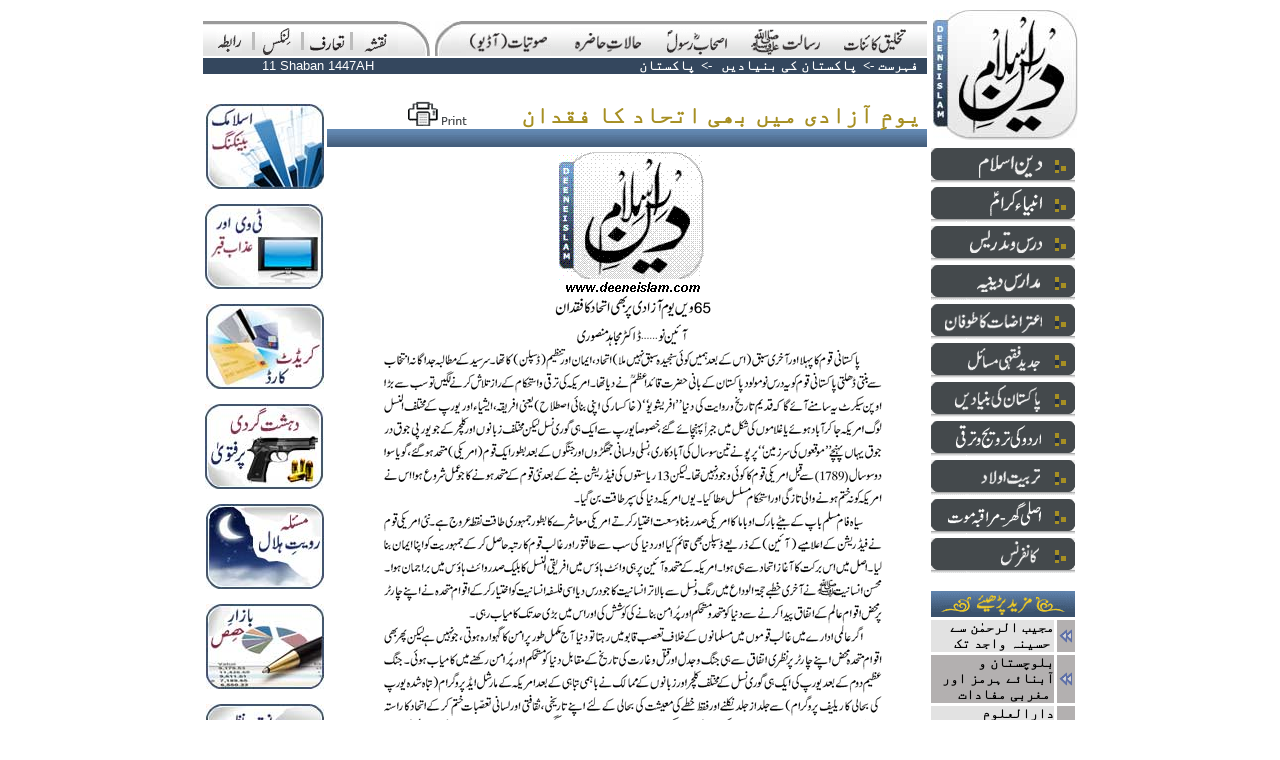

--- FILE ---
content_type: text/html; charset=UTF-8
request_url: http://www.deeneislam.com/ur/main.php?CID=2329
body_size: 29552
content:
<html>
<head>
<title>Deeneislam.com - 14 August aur Ittehaad ka fuqdan</title>
<meta http-equiv="Content-Type" content="text/html; charset=utf-8">
<meta http-equiv="content-language" content="ur" />
<link rel="shortcut icon" href="/ur/images/deeneislam.ico">
<meta name="description" content="Listen LIVE weekly lectures and speeches by Shaikhul Islam Justice (R) Maulana Mufti Muhammad Taqi Usmani Mudda Zilluhum and Maulana Mufti Abdur-Rauf Sakharwi Mudda Zilluhum and Molana Tariq Jameel in addition to speeches and lectures of other eminent Ulamas from the Indian sub-continent. Delivering the teachings of Islam to Muslims all over the world. Providing true guidance and answers to everyday in respect of problems being faced in modern life, in the light of the Quran and Sunnah. Making people all over the world aware of the qualities and characteristics of the Blessed Holy Prophet Muhammad (Sallalahu Alaihi Wa Sallam). Read Fatwa on Deeni Masail (problems). Read useful content on islamic banking, finance and trade. Read online urdu islamic books.">
<script type="text/javascript" src="/ur/v4/js/c_config.js"></script>
<script type="text/javascript" src="/ur/v4/js/c_smartmenus.js"></script>
<style type="text/css">
<!--
a {
	text-decoration: none;
	color: #000000;
	font-size: 14px;
}
-->
</style>
</head>
<body topmargin="10" marginheight="10">
<div align="center">
<table border="0" align="center" cellpadding="0" cellspacing="0">
	  <tr>
		<td valign="top"><table width="100%"  border="0" cellspacing="0" cellpadding="0">
          <tr>
            <td valign="top"><table width="724" border="0" cellspacing="0" cellpadding="0">
                <tr>
                  <td colspan="12"><img src="/ur/v4/images/common/spacer.gif" width="100" height="11"></td>
                </tr>
                <tr background="/ur/v4/images/nav/t/bg.gif">
                  <td width="4"  valign="bottom" background="/ur/v4/images/nav/t/bg.gif">&nbsp;</td>
                  <td width="44"  valign="bottom" background="/ur/v4/images/nav/t/bg.gif"><div align="center"><a href="/ur/main.php?iPage=/ur/horiz/raabta/raabta_inc.php"><img src="/ur/v4/images/nav/t/contact.gif" alt="Contact" width="26" height="28" border="0"></a></div></td>
                  <td width="5"  valign="bottom" background="/ur/v4/images/nav/t/bg.gif"><div align="center"><img src="/ur/v4/images/nav/t/separtor.gif" width="5" height="28"></div></td>
                  <td width="44"  valign="bottom" background="/ur/v4/images/nav/t/bg.gif"><div align="center"><a href="/ur/main.php?iPage=/ur/horiz/links/links_inc.php"><img src="/ur/v4/images/nav/t/links.gif" alt="Links" width="31" height="28" border="0"></a></div></td>
                  <td width="5"  valign="bottom" background="/ur/v4/images/nav/t/bg.gif"><div align="center"><img src="/ur/v4/images/nav/t/separtor.gif" width="5" height="28"></div></td>
                  <td width="44"  valign="bottom" background="/ur/v4/images/nav/t/bg.gif"><div align="center"><a href="/ur/main.php?CID=41"><img src="/ur/v4/images/nav/t/taaruf.gif" alt="Introduction" width="38" height="28" border="0"></a></div></td>
                  <td width="5"  valign="bottom" background="/ur/v4/images/nav/t/bg.gif"><div align="center"><img src="/ur/v4/images/nav/t/separtor.gif" width="5" height="28"></div></td>
                  <td width="44" valign="bottom"  background="/ur/v4/images/nav/t/bg.gif"><div align="center"><a href="/ur/articles_list.php"><img src="/ur/v4/images/nav/t/map.gif" alt="Sitemap" width="24" height="28" border="0"></a></div></td>
                  <td width="32" valign="bottom"  background="/ur/v4/images/nav/t/bg.gif"><img src="/ur/v4/images/nav/t/rt2.jpg" width="32" height="35"></td>
                  <td width="5" valign="bottom"  bgcolor="#FFFFFF"><img src="/ur/v4/images/common/spacer.gif" width="5" height="5"></td>
                  <td width="26"  valign="bottom" background="/ur/v4/images/nav/t/bg.gif"><img src="/ur/v4/images/nav/t/lt.jpg" width="26" height="35"></td>
                  <td width="466"  valign="bottom" background="/ur/v4/images/nav/t/bg.gif">
<ul id="tm" class="MM">
  <li><a href="/articles_list.php?rParent=36"><img src="/ur/v4/images/nav/t/takhleeq.gif" width="64" height="28" border="0"></a></li>
  <li><a href="/articles_list.php?rParent=37"><img src="/ur/v4/images/nav/t/risalat.gif" width="74" height="28" border="0"></a>
    <ul>
      <li><a href="/articles_list.php?rParent=37&rChild=39"><img src="/ur/v4/images/nav/sm_nav.gif" width="16" height="25" border="0"><img src=/ur/v4/images/nav/t/tm_sm_risalat_risalatmaab.gif border=0></a></li>
      <li><a href="/articles_list.php?rParent=37&rChild=38"><img src="/ur/v4/images/nav/sm_nav.gif" width="16" height="25" border="0"><img src=/ur/v4/images/nav/t/tm_sm_risalat_namoos.gif border=0></a></li>
      <li><a href="/articles_list.php?rParent=37&rChild=40"><img src="/ur/v4/images/nav/sm_nav.gif" width="16" height="25" border="0"><img src=/ur/v4/images/nav/t/tm_sm_risalat_tauheen.gif border=0></a></li>
      <li><a href="/articles_list.php?rParent=37&rChild=41"><img src="/ur/v4/images/nav/sm_nav.gif" width="16" height="25" border="0"><img src=/ur/v4/images/nav/t/tm_sm_risalat_irtidad.gif border=0></a></li>
      <li><a href="/articles_list.php?rParent=37&rChild=42"><img src="/ur/v4/images/nav/sm_nav.gif" width="16" height="25" border="0"><img src=/ur/v4/images/nav/t/tm_sm_risalat_iqdamat.gif border=0></a></li>
      <li><a href="/articles_list.php?rParent=37&rChild=43"><img src="/ur/v4/images/nav/sm_nav.gif" width="16" height="25" border="0"><img src=/ur/v4/images/nav/t/tm_sm_risalat_sazishi.gif border=0></a></li>
    </ul>
  </li>
  <li><a href="/articles_list.php?rParent=46"><img src="/ur/v4/images/nav/t/ashab.gif" width="64" height="28" border="0"></a>
    <ul>
      <li><a href="/articles_list.php?rParent=46&rChild=47"><img src="/ur/v4/images/nav/sm_nav.gif" width="16" height="25" border="0"><img src=/ur/v4/images/nav/t/tm_sm_ashab_khulfa.gif border=0></a></li>
      <li><a href="/articles_list.php?rParent=16&rChild=17"><img src="/ur/v4/images/nav/sm_nav.gif" width="16" height="25" border="0"><img src=/ur/v4/images/nav/t/tm_sm_ashab_kalnujoom.gif border=0></a></li>
      <li><a href="/articles_list.php?rParent=46&rChild=49"><img src="/ur/v4/images/nav/sm_nav.gif" width="16" height="25" border="0"><img src=/ur/v4/images/nav/t/tm_sm_ashab_futoohat.gif border=0></a></li>
      <li><a href="/articles_list.php?rParent=46&rChild=51"><img src="/ur/v4/images/nav/sm_nav.gif" width="16" height="25" border="0"><img src=/ur/v4/images/nav/t/tm_sm_ashab_qazaya.gif border=0></a></li>
    </ul>
  </li>
  <li><a href="/articles_list.php?rParent=52"><img src="/ur/v4/images/nav/t/halat.gif" width="74" height="28" border="0"></a></li>
	<li><a href="/articles_list.php?rParent=69"><img src="/ur/v4/images/nav/t/sotiyat.gif" width="85" height="28" border="0"></a>
		<ul>
			<li><a href="/ur/main.php?pPage=/ur/horiz/sotiyat/QIRAT/SHAIKH_ABDUR_REHMAN"><img src="/ur/v4/images/nav/sm_nav.gif" width="16" height="25" border="0"><img src=/ur/v4/images/nav/t/tm_sm_audio_quran.gif border=0></a></li>
			<li><a href="/ur/main.php?iPage=/ur/horiz/sotiyat/naat/naat_inc.php"><img src="/ur/v4/images/nav/sm_nav.gif" width="16" height="25" border="0"><img src=/ur/v4/images/nav/t/tm_sm_audio_naat.gif border=0></a></li>
			<li><a href="/articles_list.php?rParent=69&rChild=70"><img src="/ur/v4/images/nav/sm_nav.gif" width="16" height="25" border="0"><img src=/ur/v4/images/nav/t/tm_sm_audio_bayanat.gif border=0></a></li>
		</ul>
  </li>
</ul>
</td>
                </tr>
            </table></td>
          </tr>
          <tr>
            <td valign="top"><table  border="0" cellspacing="0" cellpadding="0">
                <tr>
                  <td colspan="2"><img src="/ur/v4/images/common/spacer.gif" width="10" height="2"></td>
                </tr>
                <tr>
                  <td colspan="2"><table width="100%"  border="0" cellpadding="0" cellspacing="0" bgcolor="#34475e">
                      <tr>
                        <td width="230"><div align="center"><font face="Verdana, Arial, Helvetica, sans-serif" size="2" color="#FFFFFF">
                            
							11 Shaban 1447AH                        </font></div></td>
                        <td>
    <div align="right"><font size="2" color="#FFFFFF"><strong> <a href="/ur/articles_list.php"><font color="#FFFFFF"> &#1601;&#1729;&#1585;&#1587;&#1578;</font> </a> -&gt;
                                      &nbsp;<a href="/ur/verti/pakistan/2329/articles_list.php?rParent=29"><font color="#FFFFFF">&#1662;&#1575;&#1705;&#1587;&#1578;&#1575;&#1606; &#1705;&#1740; &#1576;&#1606;&#1740;&#1575;&#1583;&#1740;&#1722;</font></a>&nbsp;&nbsp;  -&gt; &nbsp;<a href="/ur/verti/pakistan/2329/articles_list.php?rParent=29&rChild=64"><font color="#FFFFFF">&#1662;&#1575;&#1705;&#1587;&#1578;&#1575;&#1606;</font></a>&nbsp;                          &nbsp;</strong> </font> </div>		
						  				
						</td>
                      </tr>
                  </table></td>
                </tr>
                <tr>
                  <td width="124" valign="top"><table width="100%"  border="0" cellspacing="0" cellpadding="0">
                    <tr>
                      <td><img src="/ur/v4/images/common/spacer.gif" width="124" height="30"></td>
                    </tr>

                    <tr>
                      <td bgcolor="#FFFFFF">
                        <div align="center"><a href="/ur/verti/jadid/islamic_banking/Deoband_News/articles_list.php?rParent=19&rChild=22"><img src="/ur/v4/images/misc/islamic_banking.jpg" border="0" alt="Islamic Banking"></a></div>                      </td>
                    </tr>
                    <tr>
                      <td><img src="/ur/v4/images/common/spacer.gif" width="15" height="15"></td>
                    </tr>

                    <tr>
                      <td bgcolor="#FFFFFF">
                        <div align="center"><a href="/ur/misc/BOOKS/TV/"><img src="/ur/v4/images/misc/tv.jpg" border="0" alt="TV aur Azab-e-Qabr -- Book by Mufti Abdul Rauf Sakharvi"></a></div>                      </td>
                    </tr>
                    <tr>
                      <td><img src="/ur/v4/images/common/spacer.gif" width="15" height="15"></td>
                    </tr>

                    <tr>
                      <td bgcolor="#FFFFFF">
                        <div align="center"><a href="/ur/main.php?iPage=/ur/contents.php&rParent=19&rChild=27"><img src="/ur/v4/images/misc/credit_card.jpg" border="0" alt="Islam on Credit Card"></a></div>                      </td>
                    </tr>
                    <tr>
                      <td><img src="/ur/v4/images/common/spacer.gif" width="15" height="15"></td>
                    </tr>

                    <tr>
                      <td bgcolor="#FFFFFF">
                        <div align="center"><a href="/ur/main.php?CID=166"><img src="/ur/v4/images/misc/crimes.jpg" border="0" alt="Islam on comitting crimes"></a></div>                      </td>
                    </tr>
                    <tr>
                      <td><img src="/ur/v4/images/common/spacer.gif" width="15" height="15"></td>
                    </tr>

                    <tr>
                      <td bgcolor="#FFFFFF">
                        <div align="center"><a href="/ur/verti/jadid/royat-e-hilal/article.php?CID=384"><img src="/ur/v4/images/misc/moon_sighting.jpg" border="0" alt="Islamic Principles on Moon Sighting (Masla e Ruyat e Hilal)"></a></div>                      </td>
                    </tr>
                    <tr>
                      <td><img src="/ur/v4/images/common/spacer.gif" width="15" height="15"></td>
                    </tr>

                    <tr>
                      <td bgcolor="#FFFFFF">
                        <div align="center"><a href="/ur/main.php?iPage=/ur/verti/jadid/stock_exchange/StockExchange.htm"><img src="/ur/v4/images/misc/stock_exchange.jpg" border="0" alt="Islam on Stock Exchange (KSE, NYSE, NASDAQ)"></a></div>                      </td>
                    </tr>
                    <tr>
                      <td><img src="/ur/v4/images/common/spacer.gif" width="15" height="15"></td>
                    </tr>

                    <tr>
                      <td bgcolor="#FFFFFF">
                        <div align="center"><a href="/ur/main.php?iPage=/ur/horiz/sotiyat/naat/naat_inc.php"><img src="/ur/v4/images/misc/nasheeds.jpg" border="0" alt="Nasheeds, Udru Nasheeds, English Nasheeds, Arabic Nasheeds, Nazmain, Hamd, Naat, Nazam"></a></div>                      </td>
                    </tr>
                    <tr>
                      <td><img src="/ur/v4/images/common/spacer.gif" width="15" height="15"></td>
                    </tr>
					
                  </table></td>
                  <td width="600" valign="top">
				    <table width="100%"  border="0" cellspacing="0" cellpadding="0">
                      <tr>
                        <td valign="top">
						
						<table height="55"  border="0" cellpadding="0" cellspacing="0">
                            <tr>
<td></td><td></td><td></td><td><td width="459">
<!-- Go to www.addthis.com/dashboard to customize your tools -->
<div class="addthis_native_toolbox"></div>
</td>
</tr><tr>
                              <td width="6"><img src="/ur/v4/images/common/spacer.gif" width="6" height="1"></td>
                              <td width="63" valign="bottom">&nbsp;</td>
                              <td width="12" valign="bottom"><img src="/ur/v4/images/common/spacer.gif" width="12" height="1"></td>
                              <td width="61" valign="bottom">
<a href="/ur/print_content.php?CID=2329" target="_blank"><img src="/ur/v4/images/common/print.gif" width="61" height="27" vspace="3" border="0"></a></td>
                              <td width="459" valign="bottom"><div align="right"><strong><font color="#a68f23" size="5">یومِ آزادی میں بھی اتحاد کا فقدان&nbsp;</font></strong></div></td>
                            </tr>
                        </table></td>
                      </tr>
                      <tr>
                        <td>
						  <table width="100%"  border="0" cellpadding="0" cellspacing="0" background="/ur/v4/images/common/title_bg.gif">
                            <tr>
                              <td width="6"><img src="/ur/v4/images/common/spacer.gif" width="6" height="1"></td>
                              <td width="138">
                                <div align="center">
                                                                  </div>
                              <td width="456">
                                <div align="right">
                                  &nbsp; </div></td>
                            </tr>
                          </table></td>
                      </tr>
                      <tr>
                        <td><img src="/ur/v4/images/common/spacer.gif" width="10" height="5"></td>
                      </tr>
                      <tr>
                        <td valign="top">

                          <table width="100%" border="0" cellspacing="0" cellpadding="0">
                            <tr>
                              <td width="2%">&nbsp;</td>
                              <td width="98%">
                                <div align="center">
                                                                    <img src="/ur/verti/pakistan/2329/i_1.gif"><br>
                                                                    <img src="/ur/verti/pakistan/2329/i_2.gif"><br>
                                                                    <img src="/ur/verti/pakistan/2329/i_3.gif"><br>
                                                                </div></td>
                            </tr>
                            <tr>
                              <td colspan="2"><img src="/ur/v4/images/common/spacer.gif" width="9" height="4"></td>
                            </tr>
                            <tr>
                              <td width="2%">&nbsp;</td>
                              <td width="98%">
                                <table width="100%"  border="0" cellpadding="0" cellspacing="0" background="/ur/v4/images/common/title_bg.gif">
                                  <tr>
                                    <td width="6"><img src="/ur/v4/images/common/spacer.gif" width="6" height="1"></td>
                                    <td width="138">
                                      <div align="center">
                                                                              </div>
                                    <td width="456">
                                      <div align="right">
                                        &nbsp; </div></td>
                                  </tr>
                                </table></td>
                            </tr>
                          </table>
                                                    <div align="center">
                        </div></td>
                      </tr>
                      <tr>
                        <td><img src="/ur/v4/images/common/spacer.gif" width="10" height="7"></td>
                      </tr>
                  </table></td>
                </tr>
            </table></td>
          </tr>
        </table></td>
		<td>&nbsp;</td>
		<td valign="top">
		
		<table border="0" cellspacing="0" cellpadding="0">
		  <tr>
			<td><div align="left"><a href="http://www.deeneislam.com"><img src="/ur/v4/images/common/spacer.gif" width="2" height="5" border="0"><img src="/ur/v4/images/common/logo.jpg" alt="Deenislam.com - Urdu Islamic Website" width="145" height="130" border="0"></a></div></td>
		  </tr>
		  <tr>
			<td><img src="/ur/v4/images/common/spacer.gif" width="50" height="8"></td>
		  </tr>
		  <tr>
			<td align="left"><table align="left" width="144" border="0" cellspacing="0" cellpadding="0">
			  <tr>
				<td align="left"><ul id="rm" class="RMM">
	<li>
		<a href="/articles_list.php?rParent=1"><img src="/ur/v4/images/nav/r/DI.gif" width="144" height="35" border="0"></a>
		<ul>
		  <li><a href="/articles_list.php?rParent=1&rChild=2"><img src="/ur/v4/images/nav/sm_nav.gif" width="16" height="25" border="0"><img src="/ur/v4/images/nav/r/rm_sm_deen_shaair.gif" border="0"></a></li>
		  <li><a href="/articles_list.php?rParent=1&rChild=3"><img src="/ur/v4/images/nav/sm_nav.gif" width="16" height="25" border="0"><img src="/ur/v4/images/nav/r/rm_sm_deen_amad.gif" border="0"></a></li>
		</ul>
  </li>
	<li>
		<a href="/articles_list.php?rParent=4"><img src="/ur/v4/images/nav/r/AK.gif" width="144" height="35" border="0"></a>
		<ul>
		  <li><a href="/articles_list.php?rParent=4&rChild=5"><img src="/ur/v4/images/nav/sm_nav.gif" width="16" height="25" border="0"><img src="/ur/v4/images/nav/r/rm_sm_ambiya_zikr.gif" border="0"></a></li>
		  <li><a href="/articles_list.php?rParent=4&rChild=6"><img src="/ur/v4/images/nav/sm_nav.gif" width="16" height="25" border="0"><img src=/ur/v4/images/nav/r/rm_sm_ambiya_taaluq.gif border=0></a></li>
		</ul>
	</li>

		<li>
		  <a href="/articles_list.php?rParent=7"><img src="/ur/v4/images/nav/r/DTD.gif" width="144" height="35" border="0"></a></li>
	
		<li>
		<a href="/articles_list.php?rParent=8"><img src="/ur/v4/images/nav/r/MDI.gif" width="144" height="35" border="0"></a>
		<ul>
		  <li><a href="/articles_list.php?rParent=8&rChild=9"><img src="/ur/v4/images/nav/sm_nav.gif" width="16" height="25" border="0"><img src=/ur/v4/images/nav/r/rm_sm_madaris_deoband.gif border=0></a></li>
		  <li><a href="/articles_list.php?rParent=8&rChild=10"><img src="/ur/v4/images/nav/sm_nav.gif" width="16" height="25" border="0"><img src=/ur/v4/images/nav/r/rm_sm_madaris_dk.gif border=0></a></li>
		  <li><a href="/articles_list.php?rParent=8&rChild=11"><img src="/ur/v4/images/nav/sm_nav.gif" width="16" height="25" border="0"><img src=/ur/v4/images/nav/r/rm_sm_madaris_jaiza.gif border=0></a></li>
		  <li><a href="/ur/verti/madaris/nataij/2009/articles_list.php?rParent=8&amp;rChild=12"><img src="/ur/v4/images/nav/sm_nav.gif" width="16" height="25" border="0"><img src=/ur/v4/images/nav/r/rm_sm_madaris_results.gif border=0></a></li>
		  <li><a href="/articles_list.php?rParent=8&rChild=13"><img src="/ur/v4/images/nav/sm_nav.gif" width="16" height="25" border="0"><img src=/ur/v4/images/nav/r/rm_sm_madaris_mashaheer.gif border=0></a></li>
		</ul>
	</li>
	
		<li>
		<a href="/articles_list.php?rParent=16"><img src="/ur/v4/images/nav/r/ATT.gif" width="144" height="35" border="0"></a>
		<ul>
			<li><a href="/articles_list.php?rParent=16&rChild=17"><img src="/ur/v4/images/nav/sm_nav.gif" width="16" height="25" border="0"><img src=/ur/v4/images/nav/r/rm_sm_aitraz_ghulam.gif border=0></a></li>
			<li><a href="/articles_list.php?rParent=16&rChild=18"><img src="/ur/v4/images/nav/sm_nav.gif" width="16" height="25" border="0"><img src=/ur/v4/images/nav/r/rm_sm_aitraz_roshan.gif border=0></a></li>
		</ul>
	</li>	
	
		<li>
		<a href="/articles_list.php?rParent=19"><img src="/ur/v4/images/nav/r/JFM.gif" width="144" height="35" border="0"></a>
		<ul>
		  <li><a href="/articles_list.php?rParent=19&rChild=21"><img src="/ur/v4/images/nav/sm_nav.gif" width="16" height="25" border="0"><img src=/ur/v4/images/nav/r/rm_sm_jadid_bycott.gif width="106" height="23" border=0></a></li>
		  <li><a href="/articles_list.php?rParent=19&rChild=22"><img src="/ur/v4/images/nav/sm_nav.gif" width="16" height="25" border="0"><img src=/ur/v4/images/nav/r/rm_sm_jadid_islamic_banking.gif width="67" height="24" border=0></a></li>
		  <li><a href="/articles_list.php?rParent=19&rChild=23"><img src="/ur/v4/images/nav/sm_nav.gif" width="16" height="25" border="0"><img src=/ur/v4/images/nav/r/rm_sm_jadid_sood.gif width="78" height="23" border=0></a></li>
		  <li><a href="/articles_list.php?rParent=19&rChild=24"><img src="/ur/v4/images/nav/sm_nav.gif" width="16" height="25" border="0"><img src=/ur/v4/images/nav/r/rm_sm_jadid_economic.gif width="82" height="24" border=0></a></li>
		  <li><a href="/articles_list.php?rParent=19&rChild=20"><img src="/ur/v4/images/nav/sm_nav.gif" width="16" height="25" border="0"><img src=/ur/v4/images/nav/r/rm_sm_jadid_provident.gif width="56" height="24" border=0></a></li>	  
		  <li><a href="/articles_list.php?rParent=19&rChild=25"><img src="/ur/v4/images/nav/sm_nav.gif" width="16" height="25" border="0"><img src=/ur/v4/images/nav/r/rm_sm_jadid_takaful.gif width="78" height="24" border=0></a></li>
		  <li><a href="/articles_list.php?rParent=19"><img src="/ur/v4/images/nav/sm_nav.gif" width="16" height="25" border="0"><img src=/ur/v4/images/nav/r/rm_sm_jadid_bonds.gif width="52" height="24" border=0></a></li>
		  <li><a href="/articles_list.php?rParent=19&rChild=26"><img src="/ur/v4/images/nav/sm_nav.gif" width="16" height="25" border="0"><img src=/ur/v4/images/nav/r/rm_sm_jadid_qarz.gif width="119" height="23" border=0></a></li>
		  <li><a href="/articles_list.php?rParent=19&rChild=27"><img src="/ur/v4/images/nav/sm_nav.gif" width="16" height="25" border="0"><img src=/ur/v4/images/nav/r/rm_sm_jadid_creditcard.gif width="58" height="24" border=0></a></li>
		  <li><a href="/ur/main.php?iPage=/ur/verti/jadid/stock_exchange/StockExchange.htm"><img src="/ur/v4/images/nav/sm_nav.gif" width="16" height="25" border="0"><img src=/ur/v4/images/nav/r/rm_sm_jadid_stock_exchange.gif width="46" height="24" border=0></a></li>
		  <li><a href="/articles_list.php?rParent=19"><img src="/ur/v4/images/nav/sm_nav.gif" width="16" height="25" border="0"><img src=/ur/v4/images/nav/r/rm_sm_jadid_rafae_yadin.gif width="64" height="24" border=0></a></li>
		  <li><a href="/articles_list.php?rParent=52&rChild=67"><img src="/ur/v4/images/nav/sm_nav.gif" width="16" height="25" border="0"><img src=/ur/v4/images/nav/r/rm_sm_jadid_royat_hilal.gif width="74" height="24" border=0></a></li>
		</ul>
	</li>
	
		<li>
		<a href="/articles_list.php?rParent=29"><img src="/ur/v4/images/nav/r/PKB.gif" width="144" height="35" border="0"></a>
	</li>
	
		<li>
		<a href="/articles_list.php?rParent=30"><img src="/ur/v4/images/nav/r/UKTT.gif" width="144" height="35" border="0"></a>
	</li>
	
		<li>
		<a href="/articles_list.php?rParent=31"><img src="/ur/v4/images/nav/r/TA.gif" width="144" height="35" border="0"></a>
	</li>
	<li>
		<a href="/articles_list.php?rParent=32"><img src="/ur/v4/images/nav/r/AGMM.gif" width="144" height="35" border="0"></a>
	</li>
	<li>
		<a href="/articles_list.php?rParent=33"><img src="/ur/v4/images/nav/r/CONF.gif" width="144" height="35" border="0"></a>
		<ul>
		  <li><a href="/articles_list.php?rParent=33&rChild=34"><img src="/ur/v4/images/nav/sm_nav.gif" width="16" height="25" border="0"><img src=/ur/v4/images/nav/r/rm_sm_conf_dawat.gif border=0></a></li>
		  <li><a href="/articles_list.php?rParent=33&rChild=35"><img src="/ur/v4/images/nav/sm_nav.gif" width="16" height="25" border="0"><img src=/ur/v4/images/nav/r/rm_sm_conf_aqwal.gif border=0></a></li>
		</ul>
	</li>
</ul>
</td>
			  </tr>
			</table></td>
		  </tr>
		  <tr>
		    <td>&nbsp;</td>
	      </tr>
		  <tr>
		    <td><table width="144" border="0" cellspacing="0" cellpadding="0">
              <tr>
                <td colspan="2" background="/ur/v4/images/common/title_bg.gif"><img src="/ur/v4/images/common/readmore.gif"></td>
                </tr>
<!-- Same Section/Parent Articles Begin -->		
				
              <tr>
					<td align="right" bgcolor="#e2e2e2"><div align="right"><a href="/ur/main.php?CID=2998">
					 &nbsp; <b>مجیب الرحمٰن سے حسینہ واجد تک</b>&nbsp;
  					    </a></div></td>
                <td background="/ur/v4/images/home/ar_bg.gif"><img src="/ur/v4/images/home/ar_b.gif" width="21" height="26"></td>
              </tr>
				  <tr>
				    <td colspan="2"><img src="/ur/v4/images/common/spacer.gif" width="144" height="3"></td>
				    </tr>			  
				
              <tr>
					<td align="right" bgcolor="#b3b0b0"><div align="right"><a href="/ur/main.php?CID=2266">
					 &nbsp; <b>بلوچستان و آبنائے ہرمز اور مغربی مفادات</b>&nbsp;
  					    </a></div></td>
                <td background="/ur/v4/images/home/ar_bg.gif"><img src="/ur/v4/images/home/ar_b.gif" width="21" height="26"></td>
              </tr>
				  <tr>
				    <td colspan="2"><img src="/ur/v4/images/common/spacer.gif" width="144" height="3"></td>
				    </tr>			  





<!-- Same Section/Parent Articles End -->		
				
              <tr>
					<td align="right" bgcolor="#e2e2e2"><div align="right"><a href="/ur/main.php?CID=1668">
					 &nbsp; <b>دارالعلوم کراچی میں ایک یادگار دن_ از صافی</b>&nbsp;
  					    </a></div></td>
                <td background="/ur/v4/images/home/ar_bg.gif"><img src="/ur/v4/images/home/ar_b.gif" width="21" height="26"></td>
              </tr>
				  <tr>
				    <td colspan="2"><img src="/ur/v4/images/common/spacer.gif" width="144" height="3"></td>
				    </tr>			  
				
              <tr>
					<td align="right" bgcolor="#b3b0b0"><div align="right"><a href="/ur/main.php?CID=2928">
					 &nbsp; <b>افغانستان میں جنگی اسکریپ،عالمی چودہراٹ کی شکستگی</b>&nbsp;
  					    </a></div></td>
                <td background="/ur/v4/images/home/ar_bg.gif"><img src="/ur/v4/images/home/ar_b.gif" width="21" height="26"></td>
              </tr>
				  <tr>
				    <td colspan="2"><img src="/ur/v4/images/common/spacer.gif" width="144" height="3"></td>
				    </tr>			  
				
              <tr>
					<td align="right" bgcolor="#e2e2e2"><div align="right"><a href="/ur/main.php?CID=3903">
					 &nbsp; <b>دینی مدارس کے خلاف ایک نئے راؤنڈ کی تیاریاں </b>&nbsp;
  					    </a></div></td>
                <td background="/ur/v4/images/home/ar_bg.gif"><img src="/ur/v4/images/home/ar_b.gif" width="21" height="26"></td>
              </tr>
				  <tr>
				    <td colspan="2"><img src="/ur/v4/images/common/spacer.gif" width="144" height="3"></td>
				    </tr>			  
				
              <tr>
					<td align="right" bgcolor="#b3b0b0"><div align="right"><a href="/ur/main.php?CID=2965">
					 &nbsp; <b>پرویز باقاعدہ ملزم قرار</b>&nbsp;
  					    </a></div></td>
                <td background="/ur/v4/images/home/ar_bg.gif"><img src="/ur/v4/images/home/ar_b.gif" width="21" height="26"></td>
              </tr>
				  <tr>
				    <td colspan="2"><img src="/ur/v4/images/common/spacer.gif" width="144" height="3"></td>
				    </tr>			  
			  

            </table></td>
	      </tr>
		  <tr>
			<td>&nbsp;</td>
		  </tr>
		  <tr>
			<td><div align="left"><img src="/ur/v4/images/common/spacer.gif" width="2" height="2"><img src="/ur/v4/images/common/spacer.gif" width="143" height="5"></div></td>
		  </tr>
		  <tr>
			<td>&nbsp;</td>
		  </tr>
		</table></td>
	  </tr>

	  <tr>
		<td height="33" colspan="3" bgcolor="#44494c"><div align="right"><a href="http://www.deeneislam.com"><font color="#FFFFFF" size="2" face="Verdana, Arial, Helvetica, sans-serif">www.deeneislam.com<img src="/ur/v4/images/common/spacer.gif" width="4" height="10" border="0"></font></a></div></td>
	  </tr>
	</table>
</div>


<script src="http://www.google-analytics.com/urchin.js" type="text/javascript">
</script>
<script type="text/javascript">
_uacct = "UA-2193423-1";
urchinTracker();
</script>
</body>
</html>

